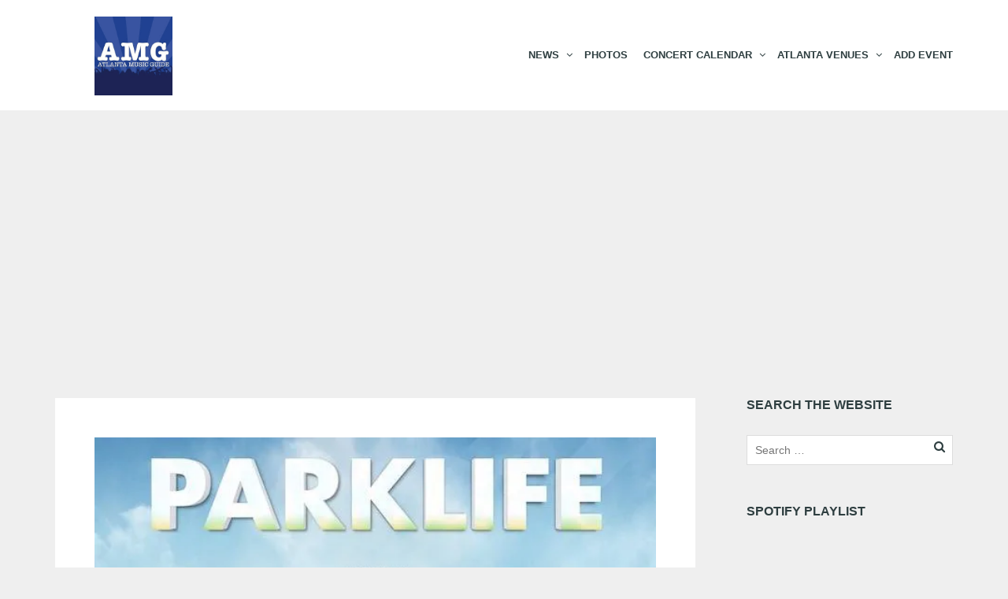

--- FILE ---
content_type: text/html; charset=utf-8
request_url: https://www.google.com/recaptcha/api2/aframe
body_size: 248
content:
<!DOCTYPE HTML><html><head><meta http-equiv="content-type" content="text/html; charset=UTF-8"></head><body><script nonce="cATwTRIRPEy616ynTc8nrQ">/** Anti-fraud and anti-abuse applications only. See google.com/recaptcha */ try{var clients={'sodar':'https://pagead2.googlesyndication.com/pagead/sodar?'};window.addEventListener("message",function(a){try{if(a.source===window.parent){var b=JSON.parse(a.data);var c=clients[b['id']];if(c){var d=document.createElement('img');d.src=c+b['params']+'&rc='+(localStorage.getItem("rc::a")?sessionStorage.getItem("rc::b"):"");window.document.body.appendChild(d);sessionStorage.setItem("rc::e",parseInt(sessionStorage.getItem("rc::e")||0)+1);localStorage.setItem("rc::h",'1769374317450');}}}catch(b){}});window.parent.postMessage("_grecaptcha_ready", "*");}catch(b){}</script></body></html>

--- FILE ---
content_type: text/css
request_url: https://www.atlantamusicguide.com/wp-content/themes/eventica-wp-child/style.css?ver=1.20.0
body_size: -183
content:
/*
Theme Name: Eventica WP Child
Theme URI: http://www.toko.press
Author: TokoPress
Author URI: http://www.toko.press/support
Description: Child Theme Sample for Eventica WP Theme.
Version: 1.11.1
Template: eventica-wp    
Text domain: tokopress;
License: GPL License
License URI: license.txt
Tags: one-column, two-columns, right-sidebar, custom-background, custom-colors, custom-header, custom-menu, featured-images, full-width-template, theme-options, translation-ready
*/



--- FILE ---
content_type: application/javascript
request_url: https://www.atlantamusicguide.com/wp-content/themes/eventica-wp/js/jquery.sticky.js?ver=6.8.3
body_size: 694
content:
/*
 * Sticky Plugin v1.0.0 for jQuery
 * http://stickyjs.com/
 * Copyright (c) 2011 Anthony Garand
 * Improvements by German M. Bravo (Kronuz), Ruud Kamphuis (ruudk), Leonardo C. Daronco (daronco)
 */
!function(t){var e={topSpacing:0,bottomSpacing:0,className:"is-sticky",wrapperClassName:"sticky-wrapper",center:!1,getWidthFrom:"",responsiveWidth:!1},i=t(window),s=t(document),n=[],r=i.height(),o=function(){for(var e=i.scrollTop(),o=s.height(),a=o-r,c=e>a?a-e:0,p=0;p<n.length;p++){var d=n[p],l=d.stickyWrapper.offset().top,h=l-d.topSpacing-c;if(h>=e)null!==d.currentTop&&(d.stickyElement.css("width","").css("position","").css("top",""),d.stickyElement.trigger("sticky-end",[d]).parent().removeClass(d.className),d.currentTop=null);else{var u=o-d.stickyElement.outerHeight()-d.topSpacing-d.bottomSpacing-e-c;0>u?u+=d.topSpacing:u=d.topSpacing,d.currentTop!=u&&(d.stickyElement.css("width",d.stickyElement.width()).css("position","fixed").css("top",u),"undefined"!=typeof d.getWidthFrom&&d.stickyElement.css("width",t(d.getWidthFrom).width()),d.stickyElement.trigger("sticky-start",[d]).parent().addClass(d.className),d.currentTop=u)}}},a=function(){r=i.height();for(var e=0;e<n.length;e++){var s=n[e];"undefined"!=typeof s.getWidthFrom&&s.responsiveWidth===!0&&s.stickyElement.css("width",t(s.getWidthFrom).width())}},c={init:function(i){var s=t.extend({},e,i);return this.each(function(){var i=t(this),r=i.attr("id"),o=(r?r+"-"+e.wrapperClassName:e.wrapperClassName,t("<div></div>").attr("id",r+"-sticky-wrapper").addClass(s.wrapperClassName));i.wrapAll(o),s.center&&i.parent().css({width:i.outerWidth(),marginLeft:"auto",marginRight:"auto"}),"right"==i.css("float")&&i.css({"float":"none"}).parent().css({"float":"right"});var a=i.parent();a.css("height",i.outerHeight()),n.push({topSpacing:s.topSpacing,bottomSpacing:s.bottomSpacing,stickyElement:i,currentTop:null,stickyWrapper:a,className:s.className,getWidthFrom:s.getWidthFrom,responsiveWidth:s.responsiveWidth})})},update:o,unstick:function(){return this.each(function(){for(var e=t(this),i=-1,s=0;s<n.length;s++)n[s].stickyElement.get(0)==e.get(0)&&(i=s);-1!=i&&(n.splice(i,1),e.unwrap(),e.removeAttr("style"))})}};window.addEventListener?(window.addEventListener("scroll",o,!1),window.addEventListener("resize",a,!1)):window.attachEvent&&(window.attachEvent("onscroll",o),window.attachEvent("onresize",a)),t.fn.sticky=function(e){return c[e]?c[e].apply(this,Array.prototype.slice.call(arguments,1)):"object"!=typeof e&&e?void t.error("Method "+e+" does not exist on jQuery.sticky"):c.init.apply(this,arguments)},t.fn.unstick=function(e){return c[e]?c[e].apply(this,Array.prototype.slice.call(arguments,1)):"object"!=typeof e&&e?void t.error("Method "+e+" does not exist on jQuery.sticky"):c.unstick.apply(this,arguments)},t(function(){setTimeout(o,0)})}(jQuery);

jQuery(document).ready(function($) {
	/* Sticky header */
	$(".sticky-header-yes #header-block").sticky({topSpacing:0});
});